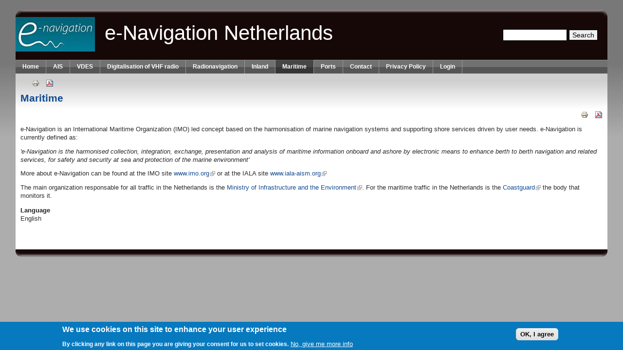

--- FILE ---
content_type: text/html; charset=utf-8
request_url: https://www.e-navigation.nl/content/maritime
body_size: 7401
content:
<!DOCTYPE html PUBLIC "-//W3C//DTD XHTML+RDFa 1.0//EN"
  "http://www.w3.org/MarkUp/DTD/xhtml-rdfa-1.dtd">
<html xmlns="http://www.w3.org/1999/xhtml" xml:lang="en" version="XHTML+RDFa 1.0" dir="ltr"
  xmlns:content="http://purl.org/rss/1.0/modules/content/"
  xmlns:dc="http://purl.org/dc/terms/"
  xmlns:foaf="http://xmlns.com/foaf/0.1/"
  xmlns:og="http://ogp.me/ns#"
  xmlns:rdfs="http://www.w3.org/2000/01/rdf-schema#"
  xmlns:sioc="http://rdfs.org/sioc/ns#"
  xmlns:sioct="http://rdfs.org/sioc/types#"
  xmlns:skos="http://www.w3.org/2004/02/skos/core#"
  xmlns:xsd="http://www.w3.org/2001/XMLSchema#">

<head profile="http://www.w3.org/1999/xhtml/vocab">
  <meta http-equiv="Content-Type" content="text/html; charset=utf-8" />
<meta name="Generator" content="Drupal 7 (http://drupal.org)" />
<link rel="canonical" href="/content/maritime" />
<link rel="shortlink" href="/node/224" />
<link rel="shortcut icon" href="https://www.e-navigation.nl/sites/default/files/logo.ico" type="image/vnd.microsoft.icon" />
  <title>Maritime | e-Navigation Netherlands</title>
  <link type="text/css" rel="stylesheet" href="https://www.e-navigation.nl/sites/default/files/css/css_xE-rWrJf-fncB6ztZfd2huxqgxu4WO-qwma6Xer30m4.css" media="all" />
<link type="text/css" rel="stylesheet" href="https://www.e-navigation.nl/sites/default/files/css/css_vv4pljwlvwdCGPcixhZ126582XBUyQM6Fs-F_c0Bkt0.css" media="all" />
<link type="text/css" rel="stylesheet" href="https://www.e-navigation.nl/sites/default/files/css/css_emmTkC5rPxBTiW-b6hc2yyKkjBwuzh8vBYpVTr-seYo.css" media="all" />
<link type="text/css" rel="stylesheet" href="https://www.e-navigation.nl/sites/default/files/css/css_OY07y0fJiutTK4yTgpYK1JPP3MMC2_sSuSsaqHdYwCs.css" media="all" />
<style type="text/css" media="all">
<!--/*--><![CDATA[/*><!--*/
#page { width: 95% } 
body.sidebar-first #main, body.two-sidebars #main { margin-left: -210 !important; margin-right: 0; }
body.sidebar-first #squeeze, body.two-sidebars #squeeze { margin-left: 210 !important; margin-right: 0; }
#sidebar-left { width: 210; }
body.sidebar-second #main, body.two-sidebars #main { margin-right: -210 !important; margin-left: 0; }
body.sidebar-second #squeeze, body.two-sidebars #squeeze { margin-right: 210 !important; margin-left: 0; }
#sidebar-right { width: 210; }
body {
                  font-family : Arial, Verdana, sans-serif;
                }#suckerfishmenu div .contextual-links-wrapper { display:none; }

/*]]>*/-->
</style>
<link type="text/css" rel="stylesheet" href="https://www.e-navigation.nl/sites/default/files/css/css_8WtJUOaXlbmj2zv2-UP5TcyKl4cQ1q0fY4xg750J2kA.css" media="all" />
  <script type="text/javascript" src="https://www.e-navigation.nl/sites/default/files/js/js_mOx0WHl6cNZI0fqrVldT0Ay6Zv7VRFDm9LexZoNN_NI.js"></script>
<script type="text/javascript">
<!--//--><![CDATA[//><!--
jQuery.migrateMute=true;jQuery.migrateTrace=false;
//--><!]]>
</script>
<script type="text/javascript" src="//code.jquery.com/jquery-migrate-1.4.1.min.js"></script>
<script type="text/javascript">
<!--//--><![CDATA[//><!--
window.jQuery && window.jQuery.migrateWarnings || document.write("<script src='/sites/all/modules/jquery_update/replace/jquery-migrate/1.4.1/jquery-migrate.min.js'>\x3C/script>")
//--><!]]>
</script>
<script type="text/javascript" src="https://www.e-navigation.nl/sites/default/files/js/js_GOikDsJOX04Aww72M-XK1hkq4qiL_1XgGsRdkL0XlDo.js"></script>
<script type="text/javascript" src="https://www.e-navigation.nl/sites/default/files/js/js_QHAnbCjTXsbK5NvC1pW7Sr-81SjjlCdQaFrSIrvESMg.js"></script>
<script type="text/javascript" src="https://www.e-navigation.nl/sites/default/files/js/js_qJQwc5LWx3xtqg0G3WxExt57QRQAwm8D7gltDhvWPEw.js"></script>
<script type="text/javascript" src="https://www.e-navigation.nl/sites/default/files/js/js_gfvPcFiIwLK-pakGXhQF-ANVMHRJBtiR1_6O0fhIPac.js"></script>
<script type="text/javascript">
<!--//--><![CDATA[//><!--
jQuery(document).ready(function($) { 
    $.expr[':'].regex = function(elem, index, match) {
            var matchParams = match[3].split(','),
            validLabels = /^(data|css):/,
            attr = {
                method: matchParams[0].match(validLabels) ? 
                matchParams[0].split(':')[0] : 'attr',
                property: matchParams.shift().replace(validLabels,'')
            },
            regexFlags = 'ig',
            regex = new RegExp(matchParams.join('').replace(/^\s+|\s+$/g,''), regexFlags);
            return regex.test(jQuery(elem)[attr.method](attr.property));
        }
    });
//--><!]]>
</script>
<script type="text/javascript" src="https://www.e-navigation.nl/sites/default/files/js/js_sLD3SXShlH5Vn7Xgt0rosmtE01T9SW1hMmwDQuMRsDk.js"></script>
<script type="text/javascript">
<!--//--><![CDATA[//><!--
jQuery.extend(Drupal.settings, {"basePath":"\/","pathPrefix":"","setHasJsCookie":0,"ajaxPageState":{"theme":"litejazz","theme_token":"64VJ9MQn-zsZ4-1Kx01ouikaGBLjxhjin8x3GOG-8WQ","js":{"0":1,"sites\/all\/modules\/eu_cookie_compliance\/js\/eu_cookie_compliance.min.js":1,"modules\/statistics\/statistics.js":1,"":1,"sites\/all\/modules\/jquery_update\/replace\/jquery\/1.12\/jquery.min.js":1,"1":1,"\/\/code.jquery.com\/jquery-migrate-1.4.1.min.js":1,"2":1,"misc\/jquery-extend-3.4.0.js":1,"misc\/jquery-html-prefilter-3.5.0-backport.js":1,"misc\/jquery.once.js":1,"misc\/drupal.js":1,"sites\/all\/modules\/jquery_update\/js\/jquery_browser.js":1,"sites\/all\/modules\/jquery_update\/replace\/ui\/ui\/minified\/jquery.ui.core.min.js":1,"sites\/all\/modules\/jquery_update\/replace\/ui\/ui\/minified\/jquery.ui.widget.min.js":1,"sites\/all\/modules\/eu_cookie_compliance\/js\/jquery.cookie-1.4.1.min.js":1,"sites\/all\/modules\/jquery_update\/replace\/ui\/ui\/minified\/jquery.ui.button.min.js":1,"sites\/all\/modules\/jquery_update\/replace\/ui\/ui\/minified\/jquery.ui.mouse.min.js":1,"sites\/all\/modules\/jquery_update\/replace\/ui\/ui\/minified\/jquery.ui.draggable.min.js":1,"sites\/all\/modules\/jquery_update\/replace\/ui\/ui\/minified\/jquery.ui.position.min.js":1,"misc\/ui\/jquery.ui.position-1.13.0-backport.js":1,"sites\/all\/modules\/jquery_update\/replace\/ui\/ui\/minified\/jquery.ui.resizable.min.js":1,"sites\/all\/modules\/jquery_update\/replace\/ui\/ui\/minified\/jquery.ui.dialog.min.js":1,"misc\/ui\/jquery.ui.dialog-1.13.0-backport.js":1,"misc\/form-single-submit.js":1,"sites\/all\/modules\/collapsiblock\/collapsiblock.js":1,"sites\/all\/modules\/entityreference\/js\/entityreference.js":1,"sites\/all\/modules\/event_calendar\/event_popup\/js\/event_popup.js":1,"sites\/all\/modules\/event_calendar\/event_popup\/js\/event_popup_validate.js":1,"3":1,"sites\/all\/modules\/insertFrame\/insertFrame.js":1,"sites\/all\/modules\/better_form\/theme\/js\/better_form.js":1,"sites\/all\/modules\/extlink\/js\/extlink.js":1},"css":{"modules\/system\/system.base.css":1,"modules\/system\/system.menus.css":1,"modules\/system\/system.messages.css":1,"modules\/system\/system.theme.css":1,"misc\/ui\/jquery.ui.core.css":1,"misc\/ui\/jquery.ui.theme.css":1,"misc\/ui\/jquery.ui.button.css":1,"misc\/ui\/jquery.ui.resizable.css":1,"misc\/ui\/jquery.ui.dialog.css":1,"modules\/aggregator\/aggregator.css":1,"modules\/book\/book.css":1,"sites\/all\/modules\/calendar\/css\/calendar_multiday.css":1,"sites\/all\/modules\/collapsiblock\/collapsiblock.css":1,"modules\/comment\/comment.css":1,"sites\/all\/modules\/date\/date_repeat_field\/date_repeat_field.css":1,"modules\/field\/theme\/field.css":1,"sites\/all\/modules\/logintoboggan\/logintoboggan.css":1,"modules\/node\/node.css":1,"sites\/all\/modules\/pm\/pm.css":1,"modules\/poll\/poll.css":1,"modules\/search\/search.css":1,"modules\/user\/user.css":1,"sites\/all\/modules\/webform_confirm_email\/webform_confirm_email.css":1,"sites\/all\/modules\/workflow\/workflow_admin_ui\/workflow_admin_ui.css":1,"sites\/all\/modules\/extlink\/css\/extlink.css":1,"modules\/forum\/forum.css":1,"sites\/all\/modules\/views\/css\/views.css":1,"sites\/all\/modules\/ckeditor\/css\/ckeditor.css":1,"sites\/all\/modules\/media\/modules\/media_wysiwyg\/css\/media_wysiwyg.base.css":1,"sites\/all\/modules\/ctools\/css\/ctools.css":1,"sites\/all\/modules\/event_calendar\/event_popup\/css\/event_popup.css":1,"sites\/all\/modules\/panels\/css\/panels.css":1,"sites\/all\/modules\/print\/print_ui\/css\/print_ui.theme.css":1,"sites\/all\/modules\/eu_cookie_compliance\/css\/eu_cookie_compliance.css":1,"sites\/all\/themes\/litejazz\/css\/style.css":1,"sites\/all\/themes\/litejazz\/css\/blue.css":1,"sites\/all\/themes\/litejazz\/css\/suckerfish_blue.css":1,"0":1,"public:\/\/ctools\/css\/85760125e0b573c174141d9adf192778.css":1}},"collapsiblock":{"active_pages":false,"slide_type":1,"slide_speed":200},"event_popup":{"classes":"","defaults":"width:300;height:auto;position:[center,60]","selector":"content","content_type":"event_calendar","op":false},"smart_ip":{"location":{"country":"United States Of America","country_code":"US","region":"Ohio","region_code":"","city":"Columbus","zip":"43215","latitude":"39.9614","longitude":"-82.9977","time_zone":"America\/New_York","source":"smart_ip","ip_address":"18.117.147.30","timestamp":1769321911,"is_eu_country":false,"is_gdpr_country":false}},"smart_ip_src":{"smart_ip":"smart_ip","geocoded_smart_ip":"geocoded_smart_ip","w3c":"w3c"},"eu_cookie_compliance":{"cookie_policy_version":"1.0.0","popup_enabled":1,"popup_agreed_enabled":1,"popup_hide_agreed":0,"popup_clicking_confirmation":1,"popup_scrolling_confirmation":0,"popup_html_info":"\u003Cdiv class=\u0022eu-cookie-compliance-banner eu-cookie-compliance-banner-info eu-cookie-compliance-banner--default\u0022\u003E\n  \u003Cdiv class=\u0022popup-content info\u0022\u003E\n        \u003Cdiv id=\u0022popup-text\u0022\u003E\n      \u003Ch2\u003EWe use cookies on this site to enhance your user experience\u003C\/h2\u003E\u003Cp\u003EBy clicking any link on this page you are giving your consent for us to set cookies.\u003C\/p\u003E              \u003Cbutton type=\u0022button\u0022 class=\u0022find-more-button eu-cookie-compliance-more-button\u0022\u003ENo, give me more info\u003C\/button\u003E\n          \u003C\/div\u003E\n    \n    \u003Cdiv id=\u0022popup-buttons\u0022 class=\u0022\u0022\u003E\n            \u003Cbutton type=\u0022button\u0022 class=\u0022agree-button eu-cookie-compliance-default-button\u0022\u003EOK, I agree\u003C\/button\u003E\n          \u003C\/div\u003E\n  \u003C\/div\u003E\n\u003C\/div\u003E","use_mobile_message":false,"mobile_popup_html_info":"\u003Cdiv class=\u0022eu-cookie-compliance-banner eu-cookie-compliance-banner-info eu-cookie-compliance-banner--default\u0022\u003E\n  \u003Cdiv class=\u0022popup-content info\u0022\u003E\n        \u003Cdiv id=\u0022popup-text\u0022\u003E\n      \u003Ch2\u003EWe use cookies on this site to enhance your user experience\u003C\/h2\u003E\u003Cp\u003EBy tapping the Accept button, you agree to us doing so.\u003C\/p\u003E              \u003Cbutton type=\u0022button\u0022 class=\u0022find-more-button eu-cookie-compliance-more-button\u0022\u003ENo, give me more info\u003C\/button\u003E\n          \u003C\/div\u003E\n    \n    \u003Cdiv id=\u0022popup-buttons\u0022 class=\u0022\u0022\u003E\n            \u003Cbutton type=\u0022button\u0022 class=\u0022agree-button eu-cookie-compliance-default-button\u0022\u003EOK, I agree\u003C\/button\u003E\n          \u003C\/div\u003E\n  \u003C\/div\u003E\n\u003C\/div\u003E\n","mobile_breakpoint":768,"popup_html_agreed":"\u003Cdiv\u003E\n  \u003Cdiv class=\u0022popup-content agreed\u0022\u003E\n    \u003Cdiv id=\u0022popup-text\u0022\u003E\n      \u003Ch2\u003EThank you for accepting cookies\u003C\/h2\u003E\u003Cp\u003EYou can now hide this message or find out more about cookies.\u003C\/p\u003E    \u003C\/div\u003E\n    \u003Cdiv id=\u0022popup-buttons\u0022\u003E\n      \u003Cbutton type=\u0022button\u0022 class=\u0022hide-popup-button eu-cookie-compliance-hide-button\u0022\u003EHide\u003C\/button\u003E\n              \u003Cbutton type=\u0022button\u0022 class=\u0022find-more-button eu-cookie-compliance-more-button-thank-you\u0022 \u003EMore info\u003C\/button\u003E\n          \u003C\/div\u003E\n  \u003C\/div\u003E\n\u003C\/div\u003E","popup_use_bare_css":false,"popup_height":"auto","popup_width":"100%","popup_delay":1000,"popup_link":"\/privacy","popup_link_new_window":1,"popup_position":null,"fixed_top_position":false,"popup_language":"en","store_consent":false,"better_support_for_screen_readers":0,"reload_page":0,"domain":"","domain_all_sites":null,"popup_eu_only_js":0,"cookie_lifetime":"100","cookie_session":false,"disagree_do_not_show_popup":0,"method":"default","allowed_cookies":"","withdraw_markup":"\u003Cbutton type=\u0022button\u0022 class=\u0022eu-cookie-withdraw-tab\u0022\u003EPrivacy settings\u003C\/button\u003E\n\u003Cdiv class=\u0022eu-cookie-withdraw-banner\u0022\u003E\n  \u003Cdiv class=\u0022popup-content info\u0022\u003E\n    \u003Cdiv id=\u0022popup-text\u0022\u003E\n      \u003Ch2\u003EWe use cookies on this site to enhance your user experience\u003C\/h2\u003E\u003Cp\u003EYou have given your consent for us to set cookies.\u003C\/p\u003E    \u003C\/div\u003E\n    \u003Cdiv id=\u0022popup-buttons\u0022\u003E\n      \u003Cbutton type=\u0022button\u0022 class=\u0022eu-cookie-withdraw-button\u0022\u003EWithdraw consent\u003C\/button\u003E\n    \u003C\/div\u003E\n  \u003C\/div\u003E\n\u003C\/div\u003E\n","withdraw_enabled":false,"withdraw_button_on_info_popup":false,"cookie_categories":[],"cookie_categories_details":[],"enable_save_preferences_button":true,"cookie_name":"","cookie_value_disagreed":"0","cookie_value_agreed_show_thank_you":"1","cookie_value_agreed":"2","containing_element":"body","automatic_cookies_removal":true,"close_button_action":"close_banner"},"urlIsAjaxTrusted":{"\/content\/maritime":true},"statistics":{"data":{"nid":"224"},"url":"\/modules\/statistics\/statistics.php"},"extlink":{"extTarget":"_blank","extClass":"ext","extLabel":"(link is external)","extImgClass":0,"extIconPlacement":"append","extSubdomains":1,"extExclude":"","extInclude":"","extCssExclude":"","extCssExplicit":"","extAlert":"_blank","extAlertText":"This link will take you to an external web site.","mailtoClass":"mailto","mailtoLabel":"(link sends e-mail)","extUseFontAwesome":false}});
//--><!]]>
</script>
</head>
<body class="html not-front not-logged-in no-sidebars page-node page-node- page-node-224 node-type-page pm-use-fa-icons i18n-en" >
  <div id="skip-link">
    <a href="#main-content" class="element-invisible element-focusable">Skip to main content</a>
  </div>
    <div id="page">
  <div id="masthead">
    <div id="header" class="clearfix">
      <div class="header-right">
        <div class="header-left">
            <!-- Searchbox-region-->
        <div id="searchbox">
          <div class="region region-search-box">
    <div id="block-search-form" class="block block-search unstyled-block">
  <div ><form action="/content/maritime" method="post" id="search-block-form" accept-charset="UTF-8"><div><div class="container-inline">
      <h2 class="element-invisible">Search form</h2>
    <div class="form-item form-type-textfield form-item-search-block-form">
  <label class="element-invisible" for="edit-search-block-form--2">Search </label>
 <input title="Enter the terms you wish to search for." type="text" id="edit-search-block-form--2" name="search_block_form" value="" size="15" maxlength="128" class="form-text" />
</div>
<div class="form-actions form-wrapper" id="edit-actions"><input type="submit" id="edit-submit" name="op" value="Search" class="form-submit" /></div><input type="hidden" name="form_build_id" value="form-rcf3HhhG9ZZhDBebZ_vxj-xY9qiL1Gm1j5apaxz0Eys" />
<input type="hidden" name="form_id" value="search_block_form" />
</div>
</div></form></div>
</div>
  </div>
        </div>
      <!-- /Searchbox-region -->
                            <div id="logo-title">
                <a href="/" title="Home">
                <img src="https://www.e-navigation.nl/sites/default/files/logo.png" alt="Home" id="logo" />
                </a>
            </div>
                    <!-- /logo-title -->
                      <div id="name-and-slogan">
                              <h1 id='site-name'>
                  <a href="/" title="Home">
                    e-Navigation Netherlands                  </a>
                </h1>
                                        </div>
                  <!-- /name-and-slogan -->
                      </div>
          <!-- /header-left -->
        </div>
        <!-- /header-right -->
      </div>
      <!-- /header -->
    </div>
              <div id="suckerfishmenu" class="clearfix">
          <div class="region region-suckerfish">
    <div id="block-system-main-menu" class="block block-system block-menu unstyled-block">
  <h2  class="element-invisible title">Main menu</h2>
  <div ><ul class="menu"><li class="first leaf"><a href="/" title="">Home</a></li>
<li class="expanded"><a href="/node/3">AIS</a><ul class="menu"><li class="first leaf"><a href="/content/iala-and-patentable-subject-matters" title="IALA and Patentable subject matters">IALA and Patentable subject matters</a></li>
<li class="leaf"><a href="/system-messages" title="The default AIS messages">AIS messages</a></li>
<li class="leaf"><a href="/asm/ais" title="">AIS ASM Collection</a></li>
<li class="leaf"><a href="/aton-status" title="">eAtoN status collection</a></li>
<li class="leaf"><a href="/list-non-mobile-ais" title="list of non mobile AIS stations">list of non mobile AIS stations</a></li>
<li class="leaf"><a href="/non-mobile-stations" title="non mobile AIS stations">overview of non mobile AIS stations</a></li>
<li class="leaf"><a href="https://www.e-navigation.nl/cesium/Apps/ais_non_mobile.html" title="" target="_blank">Cesium non mobile AIS coverage</a></li>
<li class="leaf"><a href="/AIS-message-areas-list" title="AIS message area list">list of AIS message areas</a></li>
<li class="leaf"><a href="/AIS-message-areas" title="overview of AIS message areas">overview of AIS message areas</a></li>
<li class="expanded"><a href="/content/documentation">Documentation</a><ul class="menu"><li class="first leaf"><a href="/content/imo-documents">IMO documents</a></li>
<li class="expanded"><a href="/content/itu-documents">ITU documents</a><ul class="menu"><li class="first leaf"><a href="/content/mmsi-mid-formats">MID formats</a></li>
<li class="leaf"><a href="/itu-mid-codes">ITU MID codes</a></li>
<li class="leaf"><a href="/content/ais-talker-ids">AIS talker IDs</a></li>
<li class="last leaf"><a href="/content/navigational-status">Navigational status</a></li>
</ul></li>
<li class="leaf"><a href="/content/eu-documents">EU documents</a></li>
<li class="leaf"><a href="/content/ccr-documents">CCR documents</a></li>
<li class="leaf"><a href="/content/iec-documents">IEC documents</a></li>
<li class="leaf"><a href="/content/etsi-standards">ETSI standards</a></li>
<li class="leaf"><a href="/content/iala-documents">IALA documents</a></li>
<li class="leaf"><a href="/content/rtcm-documents">RTCM documents</a></li>
<li class="last leaf"><a href="/content/ais-vendor-id">AIS vendor ID</a></li>
</ul></li>
<li class="last leaf"><a href="/content/free-ais-software">Free AIS software</a></li>
</ul></li>
<li class="expanded"><a href="/content/vdes">VDES</a><ul class="menu"><li class="first leaf"><a href="/content/iala-and-patentable-subject-matters" title="">IALA and patentable subject matters</a></li>
<li class="leaf"><a href="/system-messages/VDES-ASM" title="">VDES-ASM messages</a></li>
<li class="leaf"><a href="/system-messages/VDES-VDE" title="">VDES-VDE messages</a></li>
<li class="leaf"><a href="/asm/vdes-asm" title="">VDES-ASM ASM Collection</a></li>
<li class="leaf"><a href="/asm/vdes-vde" title="">VDES-VDE ASM Collection</a></li>
<li class="leaf"><a href="/content/vdes-faq">VDES FAQ</a></li>
<li class="leaf"><a href="/content/vdes-documentation">VDES documentation</a></li>
<li class="last leaf"><a href="https://www.e-navigation.nl/cesium/Apps/ais_non_mobile.html" title="" target="_blank">VDES possible stations and coverage</a></li>
</ul></li>
<li class="expanded"><a href="/content/digitalisation-vhf-radio">Digitalisation of VHF radio</a><ul class="menu"><li class="first leaf"><a href="/content/history-vhf-radio-digitalisation">History</a></li>
<li class="leaf"><a href="/content/advantages-and-disadvantages-digital-radios">Advantages and disadvantages</a></li>
<li class="leaf"><a href="/content/questions-and-answers-mainly-dpmr-moment">Questions and answers (dPMR)</a></li>
<li class="leaf"><a href="/content/considerations-observations">Considerations / observations</a></li>
<li class="last leaf"><a href="/content/references">References</a></li>
</ul></li>
<li class="expanded"><a href="/content/radionavigation">Radionavigation</a><ul class="menu"><li class="first leaf"><a href="/dgnss-message-types">DGNSS message types</a></li>
<li class="leaf"><a href="/list-DGNSS-stations" title="list of DGNSS stations">list of DGNSS stations</a></li>
<li class="leaf"><a href="/DGNSS-stations" title="overview of DGNSS stations">overview of DGNSS stations</a></li>
<li class="leaf"><a href="/dgnss-diff" title="This is a list of date, time and station name which was changed">DGNSS change station history</a></li>
<li class="leaf"><a href="https://www.e-navigation.nl/cesium/Apps/dgnss.html" title="" target="_blank">Cesium DGNSS coverage</a></li>
<li class="last leaf"><a href="https://www.e-navigation.nl/cesium/Apps/r_mode.html" title="" target="_blank">Cesium possible future of R-mode coverage</a></li>
</ul></li>
<li class="expanded"><a href="/content/inland">Inland</a><ul class="menu"><li class="first leaf"><a href="https://www.eurisportal.eu/" title="" target="_blank">European RIS portal</a></li>
<li class="leaf"><a href="http:/www.ris.eu" title="">River Information Services</a></li>
<li class="leaf"><a href="https://www.risdefinitions.org/" title="" target="_blank">RIS related definitions</a></li>
<li class="leaf"><a href="https://webgate.ec.europa.eu/RIS/EUHULL_WEB" title="">Reference data (Europe)</a></li>
<li class="leaf"><a href="https://nlrdms.rws.nl/reftoolclient/masterdump/" title="" target="_blank">Reference data (NL)</a></li>
<li class="leaf"><a href="https://vaarweginformatie.nl/frp/main/#/home" title="">Vaarweginformatie Nederland</a></li>
<li class="leaf"><a href="https://www.bics.nl/?q=en" title="">BICS</a></li>
<li class="leaf"><a href="https://sluisplanning.rws.nl/ivs-spnl-frontend/index.jsp" title="">Sluisplanning</a></li>
<li class="leaf"><a href="https://blauwegolfverbindend.nl/kaart" title="">Binnenvaart Ligplaats Informatie Systeem</a></li>
<li class="last leaf"><a href="http://riverguide.eu/" title="">RiverGuide</a></li>
</ul></li>
<li class="expanded active-trail"><a href="/content/maritime" class="active-trail active">Maritime</a><ul class="menu"><li class="first leaf"><a href="/testbeds">Testbeds</a></li>
<li class="leaf"><a href="https://www.windyty.com/" title="">Wind pediction</a></li>
<li class="leaf"><a href="/ms-list" title="Maritime Service">Maritime Service</a></li>
<li class="leaf"><a href="/MSP-areas" title="overview of Maritime Service areas">overview of Maritime Service areas</a></li>
<li class="leaf"><a href="http://www.navigationdatacenter.us/ports/ports.htm" title="" target="_blank">Master Docks Plus (US)</a></li>
<li class="leaf"><a href="/content/imo-e-navigation-documentation">IMO e-Navigation documentation</a></li>
<li class="last leaf"><a href="https://digitalincubator.maritimeconnectivity.net/" title="" target="_blank">Digital Incubator</a></li>
</ul></li>
<li class="leaf"><a href="/content/ports">Ports</a></li>
<li class="leaf"><a href="/content/contact">Contact</a></li>
<li class="last leaf"><a href="/privacy" title="Site privacy policy">Privacy Policy</a></li>
</ul></div>
</div>
<div id="block-menu-accountmenu" class="block block-menu unstyled-block">
  <h2  class="element-invisible title">Account menu</h2>
  <div ><ul class="menu"><li class="first last leaf"><a href="/user/login?destination=node/224" title="Login to the site." class="popups-form-reload">Login</a></li>
</ul></div>
</div>
  </div>
      </div>
        <!-- /navigation -->
            <div class="clearfix" id="middlecontainer">
            <div id="main">
        <div id="squeeze">
                                    <div id="content-top">
              <div class="region region-content-top">
    <div id="block-print_ui-print-links" class="block block-print-ui unstyled-block">
  <div ><span class="print_html"><a href="https://www.e-navigation.nl/print/224" title="Display a printer-friendly version of this page." class="print-page" onclick="window.open(this.href); return false" rel="nofollow"><img class="print-icon" typeof="foaf:Image" src="https://www.e-navigation.nl/sites/all/modules/print/icons/print_icon.png" width="16px" height="16px" alt="Printer-friendly version" title="Printer-friendly version" /></a></span><span class="print_pdf"><a href="https://www.e-navigation.nl/printpdf/224" title="Display a PDF version of this page." class="print-pdf" rel="nofollow"><img class="print-icon" typeof="foaf:Image" src="https://www.e-navigation.nl/sites/all/modules/print/print_pdf/icons/pdf_icon.png" width="16px" height="16px" alt="PDF version" title="PDF version" /></a></span></div>
</div>
  </div>
          </div>
                                <!-- title -->
          <div id="branding" class="clearfix">
                        <h1  class="title">Maritime</h1>
                      </div>
        <!-- /title -->
                        <div class="tabs"></div>
                                  <div class="region region-content">
    <div id="block-system-main" class="block block-system unstyled-block">
  <div >  <div id="node-224" class="node node-page clearfix" about="/content/maritime" typeof="foaf:Document">
        <span property="dc:title" content="Maritime" class="rdf-meta element-hidden"></span>    <div class="content">
        <span class="print-link"><span class="print_html"><a href="https://www.e-navigation.nl/print/224" title="Display a printer-friendly version of this page." class="print-page" onclick="window.open(this.href); return false" rel="nofollow"><img class="print-icon" typeof="foaf:Image" src="https://www.e-navigation.nl/sites/all/modules/print/icons/print_icon.png" width="16px" height="16px" alt="Printer-friendly version" title="Printer-friendly version" /></a></span><span class="print_pdf"><a href="https://www.e-navigation.nl/printpdf/224" title="Display a PDF version of this page." class="print-pdf" rel="nofollow"><img class="print-icon" typeof="foaf:Image" src="https://www.e-navigation.nl/sites/all/modules/print/print_pdf/icons/pdf_icon.png" width="16px" height="16px" alt="PDF version" title="PDF version" /></a></span></span><div class="field field-name-body field-type-text-with-summary field-label-hidden"><div class="field-items"><div class="field-item even" property="content:encoded"><p>e-Navigation is an International Maritime Organization (IMO) led concept based on the harmonisation of marine navigation systems and supporting shore services driven by user needs. e-Navigation is currently defined as:</p>

<p><em>'e-Navigation is the harmonised collection, integration, exchange, presentation and analysis of maritime information onboard and ashore by electronic means to enhance berth to berth navigation and related services, for safety and security at sea and protection of the marine environment'</em></p>

<p>More about e-Navigation can be found at the IMO site&nbsp;<a href="http://www.imo.org/">www.imo.org</a>&nbsp;or at the IALA site <a href="http://www.iala-aism.org/">www.iala-aism.org</a></p>

<p>The main organization responsable for all traffic in the Netherlands is the <a href="http://www.rijksoverheid.nl/#ref-verkeerenwaterstaat" target="_blank">Ministry of Infrastructure and the Environment</a>. For the maritime traffic in the Netherlands is the <a href="http://www.kustwacht.nl/" target="_blank">Coastguard</a>&nbsp;the body that monitors it.</p>
</div></div></div><div class="form-item form-type-item">
  <label>Language </label>
 English
</div>
  </div>
      <div class="clearfix clear"></div>
          </div>
</div>
</div>
  </div>
                      </div>
    </div>
      </div>
  <div style="clear:both">
</div>
    <div id="footer-wrapper" class="clearfix">
      <div class="footer-right">
        <div class="footer-left">
        </div>
        <!-- /footer-left -->
      </div>
      <!-- /footer-right -->
    </div>
  <!-- /footer-wrapper -->
</div>
  <script type="text/javascript">
<!--//--><![CDATA[//><!--
window.eu_cookie_compliance_cookie_name = "";
//--><!]]>
</script>
<script type="text/javascript" src="https://www.e-navigation.nl/sites/default/files/js/js_q_D1jZ9hv6yfe4gSTYeR0oRgW04TxwsG1BAsns_0pxw.js"></script>
<script type="text/javascript" src=""></script>
</body>
</html>


--- FILE ---
content_type: text/css
request_url: https://www.e-navigation.nl/sites/default/files/css/css_OY07y0fJiutTK4yTgpYK1JPP3MMC2_sSuSsaqHdYwCs.css
body_size: 5469
content:
.ctools-locked{color:red;border:1px solid red;padding:1em;}.ctools-owns-lock{background:#ffffdd none repeat scroll 0 0;border:1px solid #f0c020;padding:1em;}a.ctools-ajaxing,input.ctools-ajaxing,button.ctools-ajaxing,select.ctools-ajaxing{padding-right:18px !important;background:url(/sites/all/modules/ctools/images/status-active.gif) right center no-repeat;}div.ctools-ajaxing{float:left;width:18px;background:url(/sites/all/modules/ctools/images/status-active.gif) center center no-repeat;}
.event-popup-ajax-loader{background:url(/sites/all/modules/event_calendar/event_popup/css/images/ajax_loader_white_bg.gif) no-repeat center center;width:100%;height:100%;display:block;}#display_error{border:1px solid transparent;padding:0.3em;}.ui-state-error{padding:.3em;}#cl{margin-left:61px;}
div.panel-pane div.admin-links{font-size:xx-small;margin-right:1em;}div.panel-pane div.admin-links li a{color:#ccc;}div.panel-pane div.admin-links li{padding-bottom:2px;background:white;z-index:201;}div.panel-pane div.admin-links:hover a,div.panel-pane div.admin-links-hover a{color:#000;}div.panel-pane div.admin-links a:before{content:"[";}div.panel-pane div.admin-links a:after{content:"]";}div.panel-pane div.panel-hide{display:none;}div.panel-pane div.panel-hide-hover,div.panel-pane:hover div.panel-hide{display:block;position:absolute;z-index:200;margin-top:-1.5em;}div.panel-pane div.feed a{float:right;}
.print-link{display:block;text-align:right;padding-bottom:0.5em;}div#block-print-ui-print-links span{display:block;}.print_html,.print_mail,.print_pdf,.print_epub{margin-left:1em;}.print-syslink{margin-right:1em;}img.print-icon{vertical-align:middle;}img.print-icon-margin{padding-right:4px;}
#sliding-popup{margin:0;padding:0;width:100%;z-index:99999;left:0;text-align:center;}.sliding-popup-bottom,.sliding-popup-top{background:url(/sites/all/modules/eu_cookie_compliance/images/gradient.png) center center scroll repeat-y transparent;}.sliding-popup-bottom{position:fixed;}.sliding-popup-top{position:relative;}#sliding-popup .popup-content{margin:0 auto;max-width:80%;display:inline-block;text-align:left;width:100%;position:relative;}#sliding-popup .popup-content #popup-buttons{float:right;margin:0 0 1em 0;max-width:40%;}.eu-cookie-compliance-categories-buttons{margin:0 0 1em 0;max-width:60%;float:left;}#sliding-popup .eu-cookie-compliance-more-button{cursor:pointer;display:inline;height:auto;margin:0;padding:0;border:none;text-decoration:underline;background:none;}#sliding-popup .eu-cookie-compliance-secondary-button{cursor:pointer;border:none;background:none;margin-top:1em;padding:0 8px;vertical-align:middle;}#sliding-popup .eu-cookie-compliance-default-button,#sliding-popup .eu-cookie-compliance-hide-button,#sliding-popup .eu-cookie-compliance-more-button-thank-you,#sliding-popup .eu-cookie-withdraw-button,.eu-cookie-withdraw-button,.eu-cookie-compliance-save-preferences-button{cursor:pointer;margin-right:5px;margin-top:1em;vertical-align:middle;overflow:visible;width:auto;-moz-box-shadow:inset 0 1px 0 0 #ffffff;-webkit-box-shadow:inset 0 1px 0 0 #ffffff;box-shadow:inset 0 1px 0 0 #ffffff;background-color:#ededed;background-image:-moz-linear-gradient(top,#ededed 5%,#dfdfdf 100%);background-image:-webkit-gradient(linear,left top,left bottom,color-stop(5%,#ededed),color-stop(100%,#dfdfdf));background-image:-webkit-linear-gradient(top,#ededed 5%,#dfdfdf 100%);background-image:-o-linear-gradient(top,#ededed 5%,#dfdfdf 100%);background-image:-ms-linear-gradient(top,#ededed 5%,#dfdfdf 100%);background-image:linear-gradient(to bottom,#ededed 5%,#dfdfdf 100%);-moz-border-radius:6px;-webkit-border-radius:6px;border-radius:6px;border:1px solid #dcdcdc;color:#000;font-family:Arial,sans-serif;font-weight:bold;padding:4px 8px;text-decoration:none;text-shadow:1px 1px 0 #ffffff;}#sliding-popup .eu-cookie-compliance-default-button:hover,#sliding-popup .eu-cookie-compliance-hide-button:hover,#sliding-popup .eu-cookie-compliance-more-button-thank-you:hover,#sliding-popup .eu-cookie-withdraw-button:hover{background-color:#dfdfdf;background-image:-moz-linear-gradient(top,#dfdfdf 5%,#ededed 100%);background-image:-webkit-gradient(linear,left top,left bottom,color-stop(5%,#dfdfdf),color-stop(100%,#ededed));background-image:-webkit-linear-gradient(top,#dfdfdf 5%,#ededed 100%);background-image:-o-linear-gradient(top,#dfdfdf 5%,#ededed 100%);background-image:-ms-linear-gradient(top,#dfdfdf 5%,#ededed 100%);background-image:linear-gradient(to bottom,#dfdfdf 5%,#ededed 100%);}#sliding-popup .eu-cookie-compliance-default-button:active,#sliding-popup .eu-cookie-compliance-hide-button:active,#sliding-popup .eu-cookie-compliance-more-button-thank-you:active,#sliding-popup .eu-cookie-withdraw-button:active{position:relative;top:1px;}#sliding-popup .popup-content #popup-text{color:#fff;float:left;font-weight:bold;margin:5px 0 0;max-width:60%;}.eu-cookie-compliance-banner--categories .eu-cookie-compliance-message{max-width:100%;}.eu-cookie-compliance-categories{clear:both;padding-top:1em;}.eu-cookie-compliance-categories label{display:inline;}#sliding-popup .popup-content #popup-text h1,#sliding-popup .popup-content #popup-text h2,#sliding-popup .popup-content #popup-text h3,#sliding-popup .popup-content #popup-text p{color:#fff;font-size:16px;font-weight:bold;line-height:1.4;margin:0 0 5px 0;}#sliding-popup .popup-content #popup-text h1{font-size:24px;}#sliding-popup .popup-content #popup-text h3{font-size:12px;}#sliding-popup .popup-content #popup-text p{font-size:12px;display:inline;}.eu-cookie-withdraw-tab{padding:4px 7px;cursor:pointer;}.sliding-popup-bottom .eu-cookie-withdraw-tab{border-width:2px 2px 0;border-radius:5px 5px 0 0;}.sliding-popup-top .eu-cookie-withdraw-tab{border-width:0 2px 2px;border-radius:0 0 5px 5px;}.eu-cookie-withdraw-wrapper.sliding-popup-top,.eu-cookie-withdraw-wrapper.sliding-popup-top .eu-cookie-withdraw-banner{transform:scaleY(-1);}.eu-cookie-withdraw-tab{position:absolute;top:0;transform:translate(-50%,-100%);left:50%;}.eu-cookie-withdraw-wrapper.sliding-popup-top .eu-cookie-withdraw-tab{transform:translate(-50%,-100%) scaleY(-1);}.eu-cookie-compliance-hidden{display:none;}.eu-cookie-compliance-close-button{background:url(/sites/all/modules/eu_cookie_compliance/images/close.png);width:24px;height:24px;border-width:0;font-size:0px;position:absolute;right:2px;top:-12px;cursor:pointer;}body:not(.eu-cookie-compliance-popup-open) .eu-cookie-compliance-close-button{display:none;}@media screen and (max-width:600px){#sliding-popup .popup-content{max-width:95%;}.eu-cookie-compliance-categories,#sliding-popup .popup-content #popup-text{max-width:100%;}#sliding-popup .popup-content #popup-buttons{clear:both;float:none;margin:5px 0 1em;max-width:100%;}.eu-cookie-compliance-buttons.eu-cookie-compliance-has-categories{float:right;margin-top:-56px;}.eu-cookie-compliance-banner--categories .eu-cookie-compliance-buttons{position:initial;bottom:unset;right:unset;}}
body{margin:0;padding:0;min-width:750px;padding-top:20px;padding-bottom:20px;}#page{margin:0 auto;width:95%;background:#fff;}#profile-admin-overview ul{padding-left:1em}.sticky-enabled.tableheader-processed.sticky-table{width:100%}.block-region{color:#000000;}#header,#content{width:100%;}.form-text{font-family:verdana,sans-serif;}div#header .header-left{padding-top:15px;}.sections{width:100%;padding:0;}.section .block{padding:15px;}.section.width49{width:50%;}.section.width99{width:100%;}.section.width33{width:33%;}.sections{width:100%;}#middlecontainer{margin:0 auto;}#sidebar-left,#sidebar-right{width:210px;float:left;z-index:2;position:relative;}#sidebar-left .block,#sidebar-right .block{padding-top:10px;padding-bottom:15px;padding-left:10px;padding-right:10px;}div ul.menu{padding:0 0 0.25em 0.5em;margin:0;}li.expanded,li.collapsed,li.leaf{padding-right:0;}.item-list ul li{margin:0 0 0 1em;padding:0 0 0 0;-webkit-margin-start:1.25em;}#user-login-form ul{margin:10px 0 0 0;}#user-login-form ul li{list-style:none;margin:0;}.block-poll ul.links{margin:10px 0 0 1em;padding:0;-webkit-margin-start:1.25em;}.block-poll ul.links li{border:none;}.block-poll ul.links a{font-weight:normal;}.book-navigation .menu{padding:1em 0 1em 3em;}#user-login-form{text-align:center;}#main{float:left;width:100%;}body.sidebar-first #main{margin-left:-210px;margin-right:0;}body.sidebar-second #main{margin-right:-210px;margin-left:0;}body.two-sidebars #main{margin-left:-210px;margin-right:-210px;}body.sidebar-first #squeeze{margin-left:210px;margin-right:0;padding-left:4px;}body.sidebar-second #squeeze{margin-right:210px;margin-left:0;padding-right:4px;}body.two-sidebars #squeeze{margin-left:210px;margin-right:210px;padding:0 4px 15px 4px;}#sidebar-left{float:left;}#sidebar-right{float:right;}#squeeze{padding:0 10px 15px 10px;}tbody{border:none;}body{font-size:82%;font-family:Arial,Verdana,sans-serif;line-height:130%;color:#000;background-color:#fff;}tr.odd td,tr.even td{padding:0.3em;}tr.odd{background:#eee;}tr.even{background:#ccc;}h1,h2,h3,h4,h4{padding-bottom:5px;margin:10px 0;line-height:125%;}h1{font-size:160%;}h2{font-size:125%;}h3{font-size:110%;}h4{font-size:100%;}#main h2.title{font-size:150%;}p{margin-top:0.5em;margin-bottom:0.9em;}a{text-decoration:none;}a:hover{text-decoration:underline;}fieldset{margin:1em 0 0 0;border:1px solid #ccc;background:#fff url(/sites/all/themes/litejazz/images/gradient-inner.png) repeat-x 0 0;}pre{background-color:#eee;padding:0.75em 1.5em;font-size:12px;border:1px solid #ddd;}table{font-size:1em;}#masthead{float:none;clear:both;line-height:normal;}#name-and-slogan{float:left;padding-bottom:20px;}#site-name{padding-top:20px;margin:0 0 10px 20px;}#site-name a,#site-name a:hover{font-weight:normal;font-size:200%;margin:0;padding:0;}#site-slogan{margin:0 0 0 20px;font-size:125%;display:inline;}#logo-title{float:left}img#roopletheme{width:100px;height:20px;}#searchbox{padding-top:25px;padding-bottom:35px;padding-right:20px;float:right;}#searchbox .form-text,#searchbox .form-submit,#search-block-form .form-text,#search-block-form .form-submit{font-size:1.1em;height:1.5em;vertical-align:middle;}#searchbox .form-text,#search-block-form .form-text{width:8em;padding:0 0.5em;}#searchbox .form-item label,#search-block-form .form-item label{color:#fff;}#searchbox #search-block-form,#search-block-form div,#search-block-form label,#searchbox h2.title,#searchbox .content,#searchbox div{display:inline;}#searchbox h2.title{font-size:1em;}#mission{font-weight:bold;text-align:center;padding:.5em 1em;margin-top:5px;margin-bottom:20px;font-size:85%;}.form-item label{font-size:1em;color:#222;}.item-list .title{color:#222;}.comment .links{margin-bottom:0;}.clr{clear:both;}#primarymenu{line-height:30px;}#primary{padding:0;margin:0;list-style:none;}#primary li{display:inline;}#primary a{font-weight:bold;display:block;float:left;padding:0px 14px 0px 14px;margin:0px 0px 0px 0px;font-size:95%;}#primary a{background-position:0% 0px;}#primary a:hover{text-decoration:none;background-position:0% -42px;}#primary a.active{background-position:0% -84px;}#secondarymenu{background-color:rgb(0,0,0);}#secondary{margin:0;padding:0;list-style:none;}#secondary li{margin:0;padding:0;display:inline;border:none;}#secondary li a{float:left;display:block;font-size:90%;padding:0px 14px 0px 14px;}#secondary a:hover{text-decoration:none;}#secondary a.active{font-weight:bold;background-color:#444444;}#branding .add-or-remove-shortcuts{margin:3px 0 0 0;float:left;}#branding h1.title{float:left;}#block-system-help{font-size:0.9em;margin:1em 0 1em 0;}ul.links li{border-left:1px solid #fff;}ul.links li.first{border:none;}a.readon,a:hover.readon{margin-top:15px;padding-left:5px;padding-right:5px;padding-top:2px;padding-bottom:2px;font-weight:bold;text-decoration:none;text-align:center;}#help{font-size:0.9em;margin-bottom:1em;}.messages{background-color:#eee;border:1px solid #ccc;padding:0.3em;margin-bottom:1em;}.error{border-color:red;}#footer-region{text-align:center;}#header .block{text-align:center;}#footer-message{text-align:center;margin:0;font-size:90%;}#footer-message a{font-weight:bold;}div#breadcrumb{clear:both;font-size:80%;padding-top:3px;}.title,.title a{font-weight:bold;margin:0 auto;}.submitted{font-size:0.8em;}.links a{font-weight:bold;}.block .title{margin-bottom:.25em;}.node{margin:.5em 0 2em 0;}.node-sticky.node-teaser pre{background-color:#f9f9f9;padding:0.75em 1.5em;font-size:12px;border:1px solid #ddd;}.node-sticky.node-teaser,.sticky{padding:.5em;background-color:#eee;border:solid 1px #ddd;}.node-teaser{padding:.5em;border-bottom:solid 1px #ddd;}.node .content,.comment .content{margin:.5em 0 .5em 0;}.node .taxonomy,.node .field-type-taxonomy-term-reference{font-size:0.8em;line-height:100%;}.comment{padding:.5em;margin-bottom:1em;}.comment .title a{font-weight:normal;}.comment .new{text-align:right;font-weight:bold;font-size:0.8em;float:right;color:red;}.node .picture,.node .user-picture,.comment .picture,.comment .user-picture{float:right;margin:0.5em;}#aggregator .feed-source{background-color:#eee;border:1px solid #ccc;padding:1em;margin:1em 0;}#aggregator .news-item .categories,#aggregator .source,#aggregator .age{font-style:italic;font-size:0.9em;}#aggregator .title{margin-bottom:0.5em;}#aggregator h3{margin-top:1em;}#forum table{width:100%;}#forum th{padding-right:0;text-align:center;}#forum td{padding:0.5em;}#forum td.forum,#forum td.posts{background-color:#eee;}#forum td.topics,#forum td.last-reply{background-color:#ddd;}#forum td.container{background-color:#ccc;}#forum td.container a{color:#555;}#forum td.replies,#forum td.posts,#forum td.topics,#forum td.last-reply{text-align:center;}#forum td.statistics,#forum td.settings,#forum td.pager{height:1.5em;border:1px solid #bbb;}#forum td .name{margin:3px 0 0 0;}#forum td .links{padding-top:0.7em;font-size:0.9em;}#profile .profile{clear:both;padding:.5em;margin:1em 0em;}#profile .profile .name{padding-bottom:0.5em;}.block-forum h3{margin-bottom:.5em;}div.admin-panel .body{background:#f4f4f4;}div.admin-panel h3{padding:5px 8px 5px;margin:0;}.poll .title{color:#000000;}.section{float:left;}#section1,#section2{padding-top:10px;}#content-top h2,#content-top h2.title,#content-bottom h2,#content-bottom h2.title{font-size:125%;}.boxborder{padding:0 7px 0 0;}.bi{padding:0 0 0 7px;}.bt{height:7px;margin:0 -7px;line-height:0px;font-size:0;}.bt div{width:7px;height:7px;line-height:0px;font-size:0;}.bb{height:7px;margin:0 -7px;line-height:0px;font-size:0;}.bb div{width:7px;height:7px;line-height:0px;font-size:0;}.unstyled-block{padding:10px;}.region-content .unstyled-block{margin:0;padding:0;}#searchbox .unstyled-block{padding:0px;}.rollover1-block{margin:5px;}.rollover-block h2{padding:2px 5px;}.rollover-block ul,.rollover-block ul.menu{list-style:none;padding:0;margin:0;}.rollover-block ul li,.rollover-block ul li.leaf,.rollover-block ul li.collapsed{padding:0 0 0 0;list-style-image:none;list-style-type:none;margin:0;}.block-poll.rollover-block ul.links{padding:10px 0 0 0;list-style-image:none;list-style-type:none;margin:0;}.rollover-block ul li a{margin:0;padding:0 10px;display:block;text-decoration:none;}.custom-inbox{padding:10px;}.no-margins-block{padding:0;margin:0;}.no-margins-block p{margin:0;}.stripebox h2{margin:0 -9px 5px -9px;padding:0 5px;}.blk-outline,.blk-solid{margin:5px;padding:5px;}#leaderboard .blk-outline,#leaderboard .blk-solid,#banner .blk-outline,#banner .blk-solid{margin:0;padding:5px;}#sidebar-left  .customframeblock,#sidebar-right .customframeblock{padding:0px;margin-bottom:10px;}#block-node-recent table{width:100%;}.rooplelogo{text-align:center;padding-top:15px;}div.alert-custom,div.help-custom,div.info-custom,div.note-custom,div.errormsg-custom,div.xfer-custom,span.alert,span.help,span.note,span.info,span.errormsg,span.xfer{display:block;padding:10px 10px 10px 10px;}div.alert-custom,span.alert{background-color:#ffa07a;border-top:2px solid #d04040;border-bottom:2px solid #d04040;}div.errormsg-custom,span.errormsg{background-color:#f3cece;border-top:2px solid #d04040;border-bottom:2px solid #d04040;}div.help-custom,span.help{background-color:#cadaef;border-top:2px solid #3060a0;border-bottom:2px solid #3060a0;}div.note-custom,span.note{background-color:#f8efd0;border-top:2px solid #e6cc62;border-bottom:2px solid #e6cc62;}div.info-custom,span.info{background-color:#afeeee;border-top:2px solid #008000;border-bottom:2px solid #008000;}div.xfer-custom,span.xfer{background-color:#ddf8eb;border-top:2px solid #20a060;border-bottom:2px solid #20a060;}
body{color:#292929;background:#adadad url(/sites/all/themes/litejazz/images/blue/bg.png) 0 0 repeat-x;}a:link,a:visited,a:hover,.title,.title a,.submitted,.links,.node .taxonomy,#aggregator .news-item .categories,#aggregator .source,#aggregator .age,#forum td .name,div.admin-panel .description{color:#104A91;}div#section1{background:#104A91 url(/sites/all/themes/litejazz/images/blue/topregion-bg.png) 0 0 repeat-x;}div#section1 .contentheading,div#section1 div.moduletable h3,div#section1{color:#F0F0F0;}div#section1 .title{color:#fff;}div#section1 a,div#section1 a:link,div#section1 a:visited{color:#FFCD06;}div#section1 a.readon,div#section1 a:visited.readon,div#section1 a:hover.readon{background:#9BB3D1;color:#B61C1E;}div#section2{background:#170808 url(/sites/all/themes/litejazz/images/blue/bottomregion-bg.png) 0 0 repeat-x;color:#fff;}div#section2 .title{color:#fff;}div#section2 .contentheading,div#section2 div.moduletable h3,div#section2{color:#DEDEDE;}div#section2 a,div#section2 a:link,div#section2 a:visited{color:#FFCD06;}div#section2 a.readon,div#section2 a:visited.readon,div#section2 a:hover.readon{background:#fff;color:#170808;}div#masthead{background:#170808 url(/sites/all/themes/litejazz/images/blue/mast-bg.png) 0 0 repeat-x;}div#header .header-right{background:url(/sites/all/themes/litejazz/images/blue/mast-r.png) 100% 0 no-repeat;}div#header .header-left{background:url(/sites/all/themes/litejazz/images/blue/mast-l.png) 0 0 no-repeat;}div#footer-wrapper{background:#170808 url(/sites/all/themes/litejazz/images/blue/footer-bg.png) 0 0 repeat-x;}div#footer-wrapper .footer-right{background:url(/sites/all/themes/litejazz/images/blue/footer-r.png) 100% 0 no-repeat;}div#footer-wrapper .footer-left{height:15px;overflow:hidden;background:url(/sites/all/themes/litejazz/images/blue/footer-l.png) 0 0 no-repeat;}div#breadcrumb,div#breadcrumb a{color:#104A91;}div#middlecontainer{background:#ffffff url(/sites/all/themes/litejazz/images/blue/body-bg.png) 0 0 repeat-x;}div#middlecontainer a,div#middlecontainer a:link,div#middlecontainer a:visited{color:#104A91;}div#middlecontainer a.readon,div#middlecontainer a:visited.readon,div#middlecontainer a:hover.readon{background:#104A91;color:#fff;}div#middlecontainer .title,div#middlecontainer h2{color:#104A91;}#header .block{color:#fff;}#header .block a{color:#FFCD06;}#header .block h2,#header .block h2.title{color:#fff;}#footer-region{background-color:#170808;}#footer-region .block{color:#fff;}#footer-region .block a{color:#FFCD06;}#footer-region .block h2,#footer .block h2.title{color:#fff;}#footer{background-color:#170808;color:#FFFFFF;}#footer a{color:#adadad;}div#navigation{background:#292929 url(/sites/all/themes/litejazz/images/blue/menu-bg.png) repeat-x;}#primary a{border-right:#999 solid 1px;color:white;}#primary a:hover,#primary a.active{color:#fff;background:url(/sites/all/themes/litejazz/images/blue/menu-bg-over.png) repeat-x;border-right:#999 solid 1px;}#secondarymenu{border-top:1px solid #292929;}#secondary li a{color:white;background:url(/sites/all/themes/litejazz/images/blue/menu-div.png) 100% 0 repeat-y;}#secondary a:hover{color:white;background-color:#555555;}#mission{border:solid 1px #104A91;color:#000;}#mission a,#mission a:visited{color:#104A91;}#site-name a,#site-name a:hover{color:#fff;}#site-slogan{color:#fff;}#search .form-text,#search .form-submit,#search-block-form .form-text,#search-block-form .form-submit{border:1px solid #000;}.comment{border:1px solid #104A91;}.node .picture,.node .user-picture,.comment .picture,.comment .user-picture,.node-forum .user-picture{border:1px solid #104A91;}#profile .profile{border:1px solid #104A91;}.boxborder{background:url(/sites/all/themes/litejazz/images/blue/box-right.gif) 100% 0 repeat-y;}.bi{background:url(/sites/all/themes/litejazz/images/blue/box-left.gif) 0 0 repeat-y;}.bt{background:url(/sites/all/themes/litejazz/images/blue/box.gif) 100% 0 no-repeat;}.bt div{background:url(/sites/all/themes/litejazz/images/blue/box.gif) 0 0 no-repeat;}.bb{background:url(/sites/all/themes/litejazz/images/blue/box.gif) 100% 100% no-repeat;}.bb div{background:url(/sites/all/themes/litejazz/images/blue/box.gif) 0 100% no-repeat;}.color0-box-page-bg,.color0-box-page-bg tr.even,.color0-box-page-bg tr.odd,.color0-box-page-bg #user-login-form label{background:#fff;}.color1-box-page-bg,.color1-box-page-bg tr.even,.color1-box-page-bg tr.odd,.color1-box-page-bg #user-login-form label{background:#FFCD06;color:#000;}.color2-box-page-bg,.color2-box-page-bg tr.even,.color2-box-page-bg tr.odd,.color2-box-page-bg #user-login-form label{background:#104A91;color:#E1E0C6;}.color3-box-page-bg,.color3-box-page-bg tr.even,.color3-box-page-bg tr.odd,.color3-box-page-bg #user-login-form label{background:#000;color:#fff;}div#middlecontainer .color2-box-page-bg .title,div#middlecontainer .color2-box-page-bg h2{color:#fff;}div#middlecontainer .color2-box-page-bg a,div#middlecontainer .color2-box-page-bg a:link,div#middlecontainer .color2-box-page-bg a:visited{color:#FFCD06;}div#middlecontainer .color3-box-page-bg a,div#middlecontainer .color3-box-page-bg a:link,div#middlecontainer .color3-box-page-bg a:visited{color:#FFCD06;}#sidebar-left .color3-box-page-bg h2,#sidebar-right .color3-box-page-bg h2{color:#FFCD06;}.stripe0-box-page-bg,.stripe0-box-page-bg tr.even,.stripe0-box-page-bg tr.odd,.stripe0-box-page-bg #user-login-form label{background:#fff;}.stripe1-box-page-bg,.stripe1-box-page-bg tr.even,.stripe1-box-page-bg tr.odd,.stripe1-box-page-bg #user-login-form label{background:#FFCD06;color:#000;}.stripe2-box-page-bg,.stripe2-box-page-bg tr.even,.stripe2-box-page-bg tr.odd,.stripe2-box-page-bg #user-login-form label{background:#104A91;color:#E1E0C6;}.stripe3-box-page-bg,.stripe3-box-page-bg tr.even,.stripe3-box-page-bg tr.odd,.stripe3-box-page-bg #user-login-form label{background:#000;color:#fff;}#sidebar-left .stripe0-box-page-bg h2,#sidebar-right .stripe0-box-page-bg h2{border-top:1px solid #000;border-bottom:1px solid #000;}#sidebar-left .stripe1-box-page-bg h2,#sidebar-right .stripe1-box-page-bg h2{color:#000;border-top:1px solid #000;border-bottom:1px solid #000;}#sidebar-left .stripe2-box-page-bg h2,#sidebar-right .stripe2-box-page-bg h2{border-top:1px solid #fff;border-bottom:1px solid #fff;color:#fff;}#sidebar-left .stripe3-box-page-bg h2,#sidebar-right .stripe3-box-page-bg h2{border-top:1px solid #fff;border-bottom:1px solid #fff;color:#FFCD06;}div#middlecontainer .stripe2-box-page-bg a,div#middlecontainer .stripe2-box-page-bg a:link,div#middlecontainer .stripe2-box-page-bg a:visited{color:#FFCD06;}div#middlecontainer .stripe3-box-page-bg a,div#middlecontainer .stripe3-box-page-bg a:link,div#middlecontainer .stripe3-box-page-bg a:visited{color:#FFCD06;}.blk-outline1{border:1px solid #fff;}.blk-outline1 h2,.blk-outline1 a{color:#fff;}.blk-outline2{border:1px solid #FFCD06;color:#FFCD06;}.blk-outline2 h2,.blk-outline2 a{color:#FFCD06;}.blk-outline3{border:1px solid #000;}.blk-outline3 h2,.blk-outline3 a{color:#000;}div#section2 .blk-outline3{border:1px solid #104A91;}div#section2 .blk-outline3 h2,.blk-outline3 a{color:#104A91;}.blk-solid1,.blk-solid1 #user-login-form label{background:#fff;color:#000;}.blk-solid1 a{color:#104A91;}div#section1 .blk-solid1 a,div#section1 .blk-solid1 a:link,div#section1 .blk-solid1 a:visited{color:#104A91;}div#section2 .blk-solid1 a,div#section2 .blk-solid1 a:link,div#section2 .blk-solid1 a:visited{color:#104A91;}.blk-solid2,.blk-solid2 #user-login-form label{background:#FFCD06;color:#000;}.blk-solid2 a{color:#fff;}div#section1 .blk-solid2 a,div#section1 .blk-solid2 a:link,div#section1 .blk-solid2 a:visited{color:#104A91;}div#section2 .blk-solid2 a,div#section2 .blk-solid2 a:link,div#section2 .blk-solid2 a:visited{color:#104A91;}.blk-solid3,.blk-solid3 #user-login-form label{background:#000;color:#fff;}.blk-solid3 a{color:#FFCD06;}div#section2 .blk-solid3{background:#104A91;color:#fff;}div#section2 .blk-solid3 h2,.blk-solid3 a{color:#FFCD06;}
#suckerfishmenu .block{margin-bottom:0;padding-bottom:0;}#suckerfishmenu .block,#suckerfishmenu .box{padding:0;}#suckerfishmenu h2{display:none;}#suckerfishmenu{line-height:28px;background:#104a91 url(/sites/all/themes/litejazz/images/blue/menu-bg.png) repeat-x;}#suckerfishmenu ul.menu{padding:0 0 0 0px;list-style:none;z-index:3;display:inline;}#suckerfishmenu a{background:#104a91 url(/sites/all/themes/litejazz/images/blue/menu-bg.png) repeat-x;color:#fff;display:block;padding:0px 14px 0px 14px;text-decoration:none;font-size:95%;font-weight:bold;border-right:#999 solid 1px;}#suckerfishmenu a.active,#suckerfishmenu a:hover{background:#818181 url(/sites/all/themes/litejazz/images/blue/menu-bg-over.png) repeat-x;text-decoration:none;border-right:#999 solid 1px;}#suckerfishmenu li{display:inline;float:left;margin:0;padding:0;height:1%;}#suckerfishmenu ul.menu ul{padding:0;list-style:none;background:#999;}#suckerfishmenu ul.menu li ul{position:absolute;width:200px;left:-999em;}#suckerfishmenu ul.menu li li{float:left;width:200px;}#suckerfishmenu ul.menu li li a:link,#suckerfishmenu ul.menu li li a:visited{color:#fff;background:#818181;width:170px;border-bottom:1px #999 solid;border-top:1px #999 solid;border-left:1px #999 solid;font-weight:normal;}#suckerfishmenu ul.menu li li.expanded a{background:#818181 url(/sites/all/themes/litejazz/images/menu_arrow.png) 100% 50% no-repeat;}#suckerfishmenu ul.menu li li.expanded a.active,#suckerfishmenu ul.menu li li.expanded a:hover{background:#104a91 url(/sites/all/themes/litejazz/images/menu_arrow.png) 100% 50% no-repeat;}#suckerfishmenu ul.menu li ul a:active,#suckerfishmenu ul.menu li ul a:hover{background:#104a91;text-decoration:none;}#suckerfishmenu ul.menu li li.expanded ul.menu a{background:#818181;}#suckerfishmenu ul.menu li li.expanded ul.menu a.active,#suckerfishmenu ul.menu li li.expanded ul.menu a:hover{background:#104a91;}#suckerfishmenu ul.menu li li.expanded ul.menu li.expanded a{background:#818181 url(/sites/all/themes/litejazz/images/menu_arrow.png) 100% 50% no-repeat;}#suckerfishmenu ul.menu li li.expanded ul.menu li.expanded a.active,#suckerfishmenu ul.menu li li.expanded ul.menu li.expanded a:hover{background:#104a91 url(/sites/all/themes/litejazz/images/menu_arrow.png) 100% 50% no-repeat;}#suckerfishmenu ul.menu li li{}#suckerfishmenu ul.menu li ul a{color:#fff;width:200px;line-height:24px;font-size:95%;}#suckerfishmenu ul.menu li ul a.active,#suckerfishmenu ul.menu li ul a:hover{color:#fff;background:#104a91;text-decoration:none;}#suckerfishmenu ul.menu li ul ul{margin:-26px 0 0 200px;}#suckerfishmenu ul.menu li:hover ul ul,#suckerfishmenu ul.menu li:hover ul ul ul,#suckerfishmenu ul.menu li.sfhover ul ul,#suckerfishmenu ul.menu li.sfhover ul ul ul{left:-999em;}#suckerfishmenu ul.menu li:hover ul,#suckerfishmenu ul.menu li li:hover ul,#suckerfishmenu ul.menu li li li:hover ul,#suckerfishmenu ul.menu li.sfhover ul,#suckerfishmenu ul.menu li li.sfhover ul,#suckerfishmenu ul.menu li li li.sfhover ul{left:auto;}#suckerfishmenu ul.menu li ul ul ul{margin:-26px 0 0 200px;}#suckerfishmenu ul.menu ul li:hover ul ul,#suckerfishmenu ul.menu ul li:hover ul ul ul,#suckerfishmenu ul.menu ul li.sfhover ul ul,#suckerfishmenu ul.menu ul li.sfhover ul ul ul{left:-999em;}#suckerfishmenu ul.menu ul li:hover ul,#suckerfishmenu ul.menu ul li li:hover ul,#suckerfishmenu ul.menu ul li li li:hover ul,#suckerfishmenu ul.menu ul li.sfhover ul,#suckerfishmenu ul.menu ul li li.sfhover ul,#suckerfishmenu ul.menu ul li li li.sfhover ul{left:auto;}#suckerfishmenu ul.menu li li.expanded ul.menu li.expanded ul.menu li a{background:#818181;}#suckerfishmenu ul.menu li li.expanded ul.menu li.expanded ul.menu li a.active,#suckerfishmenu ul.menu li li.expanded ul.menu li.expanded ul.menu li a:hover{background:#104a91;}#suckerfishmenu ul.menu li li.expanded ul.menu li ul.menu li.expanded a{background:#818181 url(/sites/all/themes/litejazz/images/menu_arrow.png) 100% 50% no-repeat;}#suckerfishmenu ul.menu li li.expanded ul.menu li ul.menu li.expanded a.active,#suckerfishmenu ul.menu li li.expanded ul.menu li ul.menu li.expanded a:hover{background:#104a91 url(/sites/all/themes/litejazz/images/menu_arrow.png) 100% 50% no-repeat;}#suckerfishmenu ul.menu li li.expanded ul.menu li ul.menu a{background:#818181;}#suckerfishmenu ul.menu li li.expanded ul.menu li ul.menu a.active,#suckerfishmenu ul.menu li li.expanded ul.menu li ul.menu a:hover{background:#104a91;}#suckerfishmenu ul.menu li li.expanded ul.menu li ul.menu li.expanded li ul.menu li.expanded a{background:#818181 url(/sites/all/themes/litejazz/images/menu_arrow.png) 100% 50% no-repeat;}#suckerfishmenu ul.menu li li.expanded ul.menu li ul.menu li.expanded li ul.menu li.expanded a.active,#suckerfishmenu ul.menu li li.expanded ul.menu li ul.menu li.expanded li ul.menu li.expanded a:hover{background:#104a91 url(/sites/all/themes/litejazz/images/menu_arrow.png) 100% 50% no-repeat;}#suckerfishmenu ul.menu li li.expanded ul.menu li ul.menu li ul.menu a{background:#818181;}#suckerfishmenu ul.menu li li.expanded ul.menu li ul.menu li ul.menu a.active,#suckerfishmenu ul.menu li li.expanded ul.menu li ul.menu li ul.menu a:hover{background:#104a91;}
